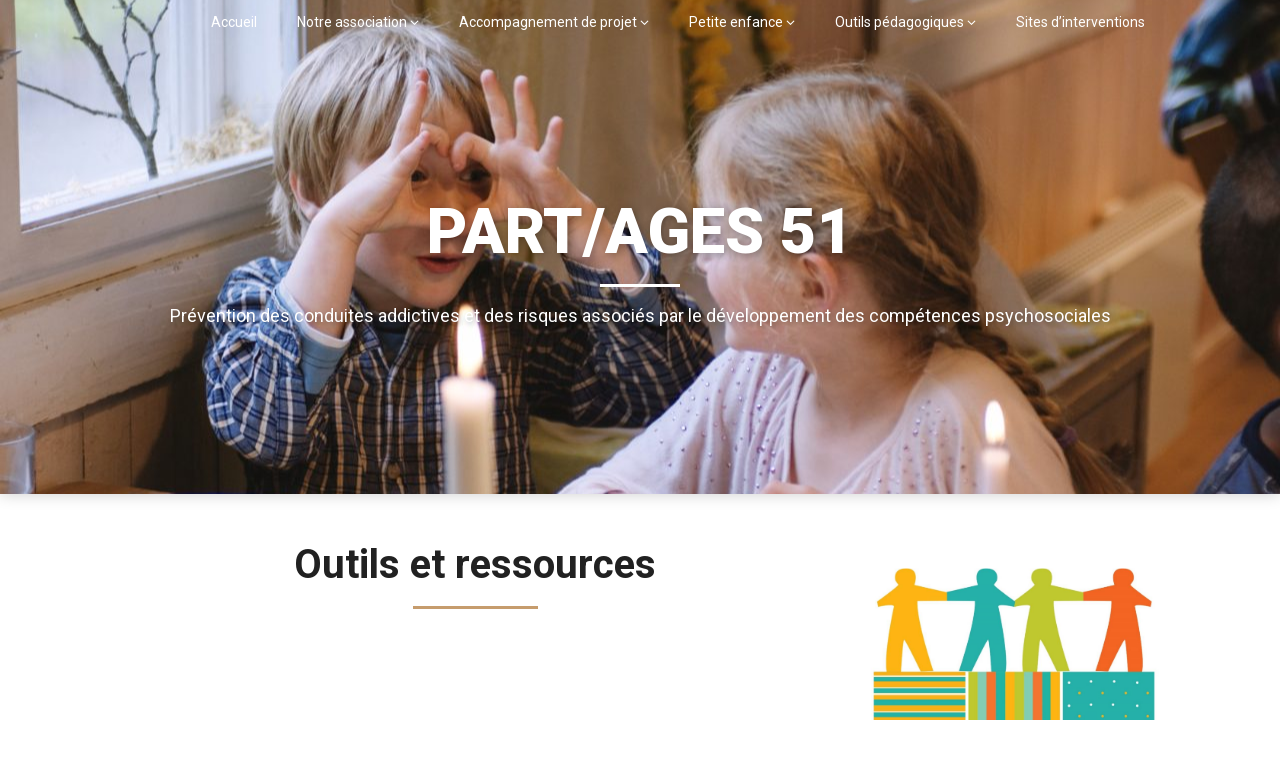

--- FILE ---
content_type: text/html; charset=UTF-8
request_url: https://partages51.asso.fr/nos-outils-et-ressources/
body_size: 11686
content:
<!DOCTYPE html>
<html lang="fr-FR">
<head>
	<meta charset="UTF-8">
	<meta name="viewport" content="width=device-width, initial-scale=1">
	<link rel="profile" href="http://gmpg.org/xfn/11">
	<link rel="pingback" href="https://partages51.asso.fr/xmlrpc.php">
	<title>Outils et ressources &#8211; PART/AGES 51</title>
<meta name='robots' content='max-image-preview:large' />
	<style>img:is([sizes="auto" i], [sizes^="auto," i]) { contain-intrinsic-size: 3000px 1500px }</style>
	<!-- Added by Simplest Gallery Plugin v. 4.4 BEGIN -->
<!-- SG default gallery type is: lightbox -->
<!-- Added by FancyBox without labels BEGIN -->
<!-- Lighbox module for Simplest Gallery, v. 1.1 -->
<!-- Added by FancyBox without labels END -->
<!-- Added by Simplest Gallery Plugin END -->
<link rel='dns-prefetch' href='//fonts.googleapis.com' />
<link rel="alternate" type="application/rss+xml" title="PART/AGES 51 &raquo; Flux" href="https://partages51.asso.fr/feed/" />
<link rel="alternate" type="application/rss+xml" title="PART/AGES 51 &raquo; Flux des commentaires" href="https://partages51.asso.fr/comments/feed/" />
<script type="text/javascript">
/* <![CDATA[ */
window._wpemojiSettings = {"baseUrl":"https:\/\/s.w.org\/images\/core\/emoji\/15.0.3\/72x72\/","ext":".png","svgUrl":"https:\/\/s.w.org\/images\/core\/emoji\/15.0.3\/svg\/","svgExt":".svg","source":{"concatemoji":"https:\/\/partages51.asso.fr\/wp-includes\/js\/wp-emoji-release.min.js?ver=6.7.4"}};
/*! This file is auto-generated */
!function(i,n){var o,s,e;function c(e){try{var t={supportTests:e,timestamp:(new Date).valueOf()};sessionStorage.setItem(o,JSON.stringify(t))}catch(e){}}function p(e,t,n){e.clearRect(0,0,e.canvas.width,e.canvas.height),e.fillText(t,0,0);var t=new Uint32Array(e.getImageData(0,0,e.canvas.width,e.canvas.height).data),r=(e.clearRect(0,0,e.canvas.width,e.canvas.height),e.fillText(n,0,0),new Uint32Array(e.getImageData(0,0,e.canvas.width,e.canvas.height).data));return t.every(function(e,t){return e===r[t]})}function u(e,t,n){switch(t){case"flag":return n(e,"\ud83c\udff3\ufe0f\u200d\u26a7\ufe0f","\ud83c\udff3\ufe0f\u200b\u26a7\ufe0f")?!1:!n(e,"\ud83c\uddfa\ud83c\uddf3","\ud83c\uddfa\u200b\ud83c\uddf3")&&!n(e,"\ud83c\udff4\udb40\udc67\udb40\udc62\udb40\udc65\udb40\udc6e\udb40\udc67\udb40\udc7f","\ud83c\udff4\u200b\udb40\udc67\u200b\udb40\udc62\u200b\udb40\udc65\u200b\udb40\udc6e\u200b\udb40\udc67\u200b\udb40\udc7f");case"emoji":return!n(e,"\ud83d\udc26\u200d\u2b1b","\ud83d\udc26\u200b\u2b1b")}return!1}function f(e,t,n){var r="undefined"!=typeof WorkerGlobalScope&&self instanceof WorkerGlobalScope?new OffscreenCanvas(300,150):i.createElement("canvas"),a=r.getContext("2d",{willReadFrequently:!0}),o=(a.textBaseline="top",a.font="600 32px Arial",{});return e.forEach(function(e){o[e]=t(a,e,n)}),o}function t(e){var t=i.createElement("script");t.src=e,t.defer=!0,i.head.appendChild(t)}"undefined"!=typeof Promise&&(o="wpEmojiSettingsSupports",s=["flag","emoji"],n.supports={everything:!0,everythingExceptFlag:!0},e=new Promise(function(e){i.addEventListener("DOMContentLoaded",e,{once:!0})}),new Promise(function(t){var n=function(){try{var e=JSON.parse(sessionStorage.getItem(o));if("object"==typeof e&&"number"==typeof e.timestamp&&(new Date).valueOf()<e.timestamp+604800&&"object"==typeof e.supportTests)return e.supportTests}catch(e){}return null}();if(!n){if("undefined"!=typeof Worker&&"undefined"!=typeof OffscreenCanvas&&"undefined"!=typeof URL&&URL.createObjectURL&&"undefined"!=typeof Blob)try{var e="postMessage("+f.toString()+"("+[JSON.stringify(s),u.toString(),p.toString()].join(",")+"));",r=new Blob([e],{type:"text/javascript"}),a=new Worker(URL.createObjectURL(r),{name:"wpTestEmojiSupports"});return void(a.onmessage=function(e){c(n=e.data),a.terminate(),t(n)})}catch(e){}c(n=f(s,u,p))}t(n)}).then(function(e){for(var t in e)n.supports[t]=e[t],n.supports.everything=n.supports.everything&&n.supports[t],"flag"!==t&&(n.supports.everythingExceptFlag=n.supports.everythingExceptFlag&&n.supports[t]);n.supports.everythingExceptFlag=n.supports.everythingExceptFlag&&!n.supports.flag,n.DOMReady=!1,n.readyCallback=function(){n.DOMReady=!0}}).then(function(){return e}).then(function(){var e;n.supports.everything||(n.readyCallback(),(e=n.source||{}).concatemoji?t(e.concatemoji):e.wpemoji&&e.twemoji&&(t(e.twemoji),t(e.wpemoji)))}))}((window,document),window._wpemojiSettings);
/* ]]> */
</script>
<style id='wp-emoji-styles-inline-css' type='text/css'>

	img.wp-smiley, img.emoji {
		display: inline !important;
		border: none !important;
		box-shadow: none !important;
		height: 1em !important;
		width: 1em !important;
		margin: 0 0.07em !important;
		vertical-align: -0.1em !important;
		background: none !important;
		padding: 0 !important;
	}
</style>
<link rel='stylesheet' id='wp-block-library-css' href='https://partages51.asso.fr/wp-includes/css/dist/block-library/style.min.css?ver=6.7.4' type='text/css' media='all' />
<style id='superb-addons-animated-heading-style-inline-css' type='text/css'>
.superbaddons-animated-heading-block{overflow:hidden}.superbaddons-animated-heading-block .superb-animated-heading-letter{display:inline-block}

</style>
<style id='superb-addons-author-box-style-inline-css' type='text/css'>
.superbaddons-authorbox{align-items:stretch;border-radius:10px;display:flex;flex-direction:row;gap:20px;padding:40px 20px}.superbaddons-authorbox-alignment-left{justify-content:flex-start}.superbaddons-authorbox-alignment-center{align-items:center;flex-direction:column;gap:0;justify-content:center;text-align:center}.superbaddons-authorbox-alignment-right{flex-direction:row-reverse;text-align:right}.superbaddons-authorbox-left{align-items:center;display:flex;flex:1;max-width:96px}.superbaddons-authorbox-right{flex:1}.superbaddons-authorbox-avatar{border-radius:50%}.superbaddons-authorbox-authorname{color:#444;font-size:32px;font-style:normal;font-weight:800;line-height:40px}.superbaddons-authorbox-authorbio{color:#7c7c7c;font-size:14px;font-style:normal;font-weight:600;line-height:19px}.superbaddons-authorbox-authorbio,.superbaddons-authorbox-authorname{margin:0}.superbaddons-authorbox-social-wrapper{align-items:flex-start;display:flex;flex-direction:row;gap:10px}.superbaddons-authorbox-social-wrapper a{margin-top:15px}

</style>
<style id='superb-addons-ratings-style-inline-css' type='text/css'>
.superbaddongs-ratings-overall-wrapper{display:flex;flex-direction:column}.superbaddons-ratings-overall-label{font-style:normal;font-weight:700}.superbaddons-ratings-overall-rating-wrapper{align-items:center;display:flex;flex-direction:row;gap:12px}.superbaddons-ratings-overall-rating{align-items:center;display:flex;font-style:normal;font-weight:800;gap:5px;line-height:40px}.superbaddons-ratings-stars-icons{display:flex;flex-wrap:wrap;gap:8px;position:relative}.superbaddons-ratings-single-star{align-items:center;display:flex;position:relative}.superbaddons-ratings-single-percentage-star{left:0;overflow:hidden;position:absolute;top:0}.superbaddons-ratings-ratingbar-label{font-weight:700;margin:30px 0 16px}.superbaddons-ratings-ratingbar-bar{border-radius:100px;overflow:hidden;width:100%}.superbaddons-ratings-ratingbar-bar,.superbaddons-ratings-ratingbar-bar-fill{height:10px}.superbaddons-ratings-alignment-center{text-align:center}.superbaddons-ratings-alignment-center .superbaddons-ratings-overall-rating-wrapper{justify-content:center}.superbaddons-ratings-alignment-right{text-align:right}.superbaddons-ratings-alignment-right .superbaddons-ratings-overall-rating-wrapper{flex-direction:row-reverse}

</style>
<style id='superb-addons-table-of-contents-style-inline-css' type='text/css'>
.superbaddons-tableofcontents{display:flex;flex-direction:column}.superbaddons-tableofcontents-alignment-center{align-items:center;text-align:center}.superbaddons-tableofcontents-alignment-right{direction:rtl}.superbaddons-tableofcontents-boxed{border-radius:10px;padding:40px 20px}.superbaddons-tableofcontents-title{font-style:normal;font-weight:800}.superbaddons-tableofcontents-text{font-style:normal;font-weight:600}.superbaddons-tableofcontents-table ol{list-style-position:inside;margin:0;padding:0}.superbaddons-tableofcontents-table ol ol{padding-left:20px}.superbaddons-tableofcontents-alignment-center .superbaddons-tableofcontents-table ol ol{padding-left:0}.superbaddons-tableofcontents-alignment-right .superbaddons-tableofcontents-table ol ol{padding-left:0;padding-right:20px}

</style>
<style id='superb-addons-recent-posts-style-inline-css' type='text/css'>
.superbaddons-recentposts-alignment-center .superbaddons-recentposts-item-inner{flex-direction:column;justify-content:center;text-align:center}.superbaddons-recentposts-alignment-right{direction:rtl}.superbaddons-recentposts-list{list-style:none;margin:0;padding:0}.superbaddons-recentposts-list a{text-decoration:none}.superbaddons-recentposts-list a:active,.superbaddons-recentposts-list a:focus,.superbaddons-recentposts-list a:hover{color:inherit}.superbaddons-recentposts-item{margin-bottom:10px}.superbaddons-recentposts-item:last-of-type{margin-bottom:0}.superbaddons-recentposts-item-inner{align-items:center;display:flex;gap:10px}.superbaddons-recentposts-item-left,.superbaddons-recentposts-item-right{display:flex;flex-direction:column}

</style>
<style id='superb-addons-cover-image-style-inline-css' type='text/css'>
.superbaddons-coverimage-block{overflow:hidden}

</style>
<style id='superb-addons-google-maps-style-inline-css' type='text/css'>
.superbaddons-google-maps-block{overflow:hidden}

</style>
<style id='superb-addons-reveal-button-style-inline-css' type='text/css'>
.superb-addons-reveal-button{box-sizing:border-box;font-size:18px;padding-right:30px;position:relative}.superb-addons-reveal-button-element{background-color:var(--wp--preset--color--primary,#fff);border:1px solid var(--wp--preset--color--primary,#000);border-radius:5px;box-sizing:border-box;color:var(--wp--preset--color--contrast-light,#000);display:inline-block;line-height:1;margin:0;padding:15px 25px;position:relative;text-align:center;text-decoration:none;width:auto;z-index:1}.superb-addons-reveal-button.superb-addons-reveal-button-width-25{width:calc(25% - var(--wp--style--block-gap, .5em)*.75)}.superb-addons-reveal-button.superb-addons-reveal-button-width-50{width:calc(50% - var(--wp--style--block-gap, .5em)*.5)}.superb-addons-reveal-button.superb-addons-reveal-button-width-75{width:calc(75% - var(--wp--style--block-gap, .5em)*.25)}.superb-addons-reveal-button.superb-addons-reveal-button-width-100{flex-basis:100%;width:100%}.superb-has-custom-width .superb-addons-reveal-button-element{width:100%}.superb-addons-reveal-button-has-reveal .superb-addons-reveal-button-element.superb-addons-reveal-button-cta{border-bottom-right-radius:0!important;border-top-right-radius:0!important}.superb-addons-reveal-button-element.superb-addons-reveal-button-revealed{border-color:var(--wp--preset--color--primary,#000);border-style:dashed;display:inline-flex;gap:10px;margin-right:0;-webkit-user-select:all;-moz-user-select:all;user-select:all}.superb-addons-reveal-button-element.superb-addons-reveal-button-revealed,.superb-addons-reveal-button-teaser{align-items:center;background-color:var(--wp--preset--color--contrast-light,#fff);color:var(--wp--preset--color--primary,#000)}.superb-addons-reveal-button-teaser{border:1px dashed #000;border:1px dashed var(--wp--preset--color--primary,#000);border-radius:0 8px 8px 0;box-sizing:border-box;display:none;height:100%;justify-content:flex-end;padding:0 10px;position:absolute;right:0;top:0;-webkit-user-select:none;-moz-user-select:none;user-select:none;width:50%;z-index:0}.superb-addons-reveal-button-has-reveal .superb-addons-reveal-button-teaser{display:flex}.superb-addons-reveal-button .superb-has-teaser-text-color{color:var(--superb-addons-reveal-button-teaser-text)}.superb-addons-reveal-button .superb-has-teaser-background-color{background-color:var(--superb-addons-reveal-button-teaser-background)}.superb-addons-reveal-button:active,.superb-addons-reveal-button:focus,.superb-addons-reveal-button:hover{text-decoration:none}.superb-addons-reveal-button-element button{align-items:center;background:none;border:none;color:inherit;cursor:pointer;display:inline-flex;font-family:inherit;font-size:18px;font-weight:inherit;margin:0;padding:0;text-align:center;text-decoration:none;-webkit-user-select:none;-moz-user-select:none;user-select:none}

</style>
<link rel='stylesheet' id='wc-blocks-vendors-style-css' href='https://partages51.asso.fr/wp-content/plugins/woocommerce/packages/woocommerce-blocks/build/wc-blocks-vendors-style.css?ver=8.7.5' type='text/css' media='all' />
<link rel='stylesheet' id='wc-blocks-style-css' href='https://partages51.asso.fr/wp-content/plugins/woocommerce/packages/woocommerce-blocks/build/wc-blocks-style.css?ver=8.7.5' type='text/css' media='all' />
<style id='classic-theme-styles-inline-css' type='text/css'>
/*! This file is auto-generated */
.wp-block-button__link{color:#fff;background-color:#32373c;border-radius:9999px;box-shadow:none;text-decoration:none;padding:calc(.667em + 2px) calc(1.333em + 2px);font-size:1.125em}.wp-block-file__button{background:#32373c;color:#fff;text-decoration:none}
</style>
<style id='global-styles-inline-css' type='text/css'>
:root{--wp--preset--aspect-ratio--square: 1;--wp--preset--aspect-ratio--4-3: 4/3;--wp--preset--aspect-ratio--3-4: 3/4;--wp--preset--aspect-ratio--3-2: 3/2;--wp--preset--aspect-ratio--2-3: 2/3;--wp--preset--aspect-ratio--16-9: 16/9;--wp--preset--aspect-ratio--9-16: 9/16;--wp--preset--color--black: #000000;--wp--preset--color--cyan-bluish-gray: #abb8c3;--wp--preset--color--white: #ffffff;--wp--preset--color--pale-pink: #f78da7;--wp--preset--color--vivid-red: #cf2e2e;--wp--preset--color--luminous-vivid-orange: #ff6900;--wp--preset--color--luminous-vivid-amber: #fcb900;--wp--preset--color--light-green-cyan: #7bdcb5;--wp--preset--color--vivid-green-cyan: #00d084;--wp--preset--color--pale-cyan-blue: #8ed1fc;--wp--preset--color--vivid-cyan-blue: #0693e3;--wp--preset--color--vivid-purple: #9b51e0;--wp--preset--gradient--vivid-cyan-blue-to-vivid-purple: linear-gradient(135deg,rgba(6,147,227,1) 0%,rgb(155,81,224) 100%);--wp--preset--gradient--light-green-cyan-to-vivid-green-cyan: linear-gradient(135deg,rgb(122,220,180) 0%,rgb(0,208,130) 100%);--wp--preset--gradient--luminous-vivid-amber-to-luminous-vivid-orange: linear-gradient(135deg,rgba(252,185,0,1) 0%,rgba(255,105,0,1) 100%);--wp--preset--gradient--luminous-vivid-orange-to-vivid-red: linear-gradient(135deg,rgba(255,105,0,1) 0%,rgb(207,46,46) 100%);--wp--preset--gradient--very-light-gray-to-cyan-bluish-gray: linear-gradient(135deg,rgb(238,238,238) 0%,rgb(169,184,195) 100%);--wp--preset--gradient--cool-to-warm-spectrum: linear-gradient(135deg,rgb(74,234,220) 0%,rgb(151,120,209) 20%,rgb(207,42,186) 40%,rgb(238,44,130) 60%,rgb(251,105,98) 80%,rgb(254,248,76) 100%);--wp--preset--gradient--blush-light-purple: linear-gradient(135deg,rgb(255,206,236) 0%,rgb(152,150,240) 100%);--wp--preset--gradient--blush-bordeaux: linear-gradient(135deg,rgb(254,205,165) 0%,rgb(254,45,45) 50%,rgb(107,0,62) 100%);--wp--preset--gradient--luminous-dusk: linear-gradient(135deg,rgb(255,203,112) 0%,rgb(199,81,192) 50%,rgb(65,88,208) 100%);--wp--preset--gradient--pale-ocean: linear-gradient(135deg,rgb(255,245,203) 0%,rgb(182,227,212) 50%,rgb(51,167,181) 100%);--wp--preset--gradient--electric-grass: linear-gradient(135deg,rgb(202,248,128) 0%,rgb(113,206,126) 100%);--wp--preset--gradient--midnight: linear-gradient(135deg,rgb(2,3,129) 0%,rgb(40,116,252) 100%);--wp--preset--font-size--small: 13px;--wp--preset--font-size--medium: 20px;--wp--preset--font-size--large: 36px;--wp--preset--font-size--x-large: 42px;--wp--preset--spacing--20: 0.44rem;--wp--preset--spacing--30: 0.67rem;--wp--preset--spacing--40: 1rem;--wp--preset--spacing--50: 1.5rem;--wp--preset--spacing--60: 2.25rem;--wp--preset--spacing--70: 3.38rem;--wp--preset--spacing--80: 5.06rem;--wp--preset--shadow--natural: 6px 6px 9px rgba(0, 0, 0, 0.2);--wp--preset--shadow--deep: 12px 12px 50px rgba(0, 0, 0, 0.4);--wp--preset--shadow--sharp: 6px 6px 0px rgba(0, 0, 0, 0.2);--wp--preset--shadow--outlined: 6px 6px 0px -3px rgba(255, 255, 255, 1), 6px 6px rgba(0, 0, 0, 1);--wp--preset--shadow--crisp: 6px 6px 0px rgba(0, 0, 0, 1);}:where(.is-layout-flex){gap: 0.5em;}:where(.is-layout-grid){gap: 0.5em;}body .is-layout-flex{display: flex;}.is-layout-flex{flex-wrap: wrap;align-items: center;}.is-layout-flex > :is(*, div){margin: 0;}body .is-layout-grid{display: grid;}.is-layout-grid > :is(*, div){margin: 0;}:where(.wp-block-columns.is-layout-flex){gap: 2em;}:where(.wp-block-columns.is-layout-grid){gap: 2em;}:where(.wp-block-post-template.is-layout-flex){gap: 1.25em;}:where(.wp-block-post-template.is-layout-grid){gap: 1.25em;}.has-black-color{color: var(--wp--preset--color--black) !important;}.has-cyan-bluish-gray-color{color: var(--wp--preset--color--cyan-bluish-gray) !important;}.has-white-color{color: var(--wp--preset--color--white) !important;}.has-pale-pink-color{color: var(--wp--preset--color--pale-pink) !important;}.has-vivid-red-color{color: var(--wp--preset--color--vivid-red) !important;}.has-luminous-vivid-orange-color{color: var(--wp--preset--color--luminous-vivid-orange) !important;}.has-luminous-vivid-amber-color{color: var(--wp--preset--color--luminous-vivid-amber) !important;}.has-light-green-cyan-color{color: var(--wp--preset--color--light-green-cyan) !important;}.has-vivid-green-cyan-color{color: var(--wp--preset--color--vivid-green-cyan) !important;}.has-pale-cyan-blue-color{color: var(--wp--preset--color--pale-cyan-blue) !important;}.has-vivid-cyan-blue-color{color: var(--wp--preset--color--vivid-cyan-blue) !important;}.has-vivid-purple-color{color: var(--wp--preset--color--vivid-purple) !important;}.has-black-background-color{background-color: var(--wp--preset--color--black) !important;}.has-cyan-bluish-gray-background-color{background-color: var(--wp--preset--color--cyan-bluish-gray) !important;}.has-white-background-color{background-color: var(--wp--preset--color--white) !important;}.has-pale-pink-background-color{background-color: var(--wp--preset--color--pale-pink) !important;}.has-vivid-red-background-color{background-color: var(--wp--preset--color--vivid-red) !important;}.has-luminous-vivid-orange-background-color{background-color: var(--wp--preset--color--luminous-vivid-orange) !important;}.has-luminous-vivid-amber-background-color{background-color: var(--wp--preset--color--luminous-vivid-amber) !important;}.has-light-green-cyan-background-color{background-color: var(--wp--preset--color--light-green-cyan) !important;}.has-vivid-green-cyan-background-color{background-color: var(--wp--preset--color--vivid-green-cyan) !important;}.has-pale-cyan-blue-background-color{background-color: var(--wp--preset--color--pale-cyan-blue) !important;}.has-vivid-cyan-blue-background-color{background-color: var(--wp--preset--color--vivid-cyan-blue) !important;}.has-vivid-purple-background-color{background-color: var(--wp--preset--color--vivid-purple) !important;}.has-black-border-color{border-color: var(--wp--preset--color--black) !important;}.has-cyan-bluish-gray-border-color{border-color: var(--wp--preset--color--cyan-bluish-gray) !important;}.has-white-border-color{border-color: var(--wp--preset--color--white) !important;}.has-pale-pink-border-color{border-color: var(--wp--preset--color--pale-pink) !important;}.has-vivid-red-border-color{border-color: var(--wp--preset--color--vivid-red) !important;}.has-luminous-vivid-orange-border-color{border-color: var(--wp--preset--color--luminous-vivid-orange) !important;}.has-luminous-vivid-amber-border-color{border-color: var(--wp--preset--color--luminous-vivid-amber) !important;}.has-light-green-cyan-border-color{border-color: var(--wp--preset--color--light-green-cyan) !important;}.has-vivid-green-cyan-border-color{border-color: var(--wp--preset--color--vivid-green-cyan) !important;}.has-pale-cyan-blue-border-color{border-color: var(--wp--preset--color--pale-cyan-blue) !important;}.has-vivid-cyan-blue-border-color{border-color: var(--wp--preset--color--vivid-cyan-blue) !important;}.has-vivid-purple-border-color{border-color: var(--wp--preset--color--vivid-purple) !important;}.has-vivid-cyan-blue-to-vivid-purple-gradient-background{background: var(--wp--preset--gradient--vivid-cyan-blue-to-vivid-purple) !important;}.has-light-green-cyan-to-vivid-green-cyan-gradient-background{background: var(--wp--preset--gradient--light-green-cyan-to-vivid-green-cyan) !important;}.has-luminous-vivid-amber-to-luminous-vivid-orange-gradient-background{background: var(--wp--preset--gradient--luminous-vivid-amber-to-luminous-vivid-orange) !important;}.has-luminous-vivid-orange-to-vivid-red-gradient-background{background: var(--wp--preset--gradient--luminous-vivid-orange-to-vivid-red) !important;}.has-very-light-gray-to-cyan-bluish-gray-gradient-background{background: var(--wp--preset--gradient--very-light-gray-to-cyan-bluish-gray) !important;}.has-cool-to-warm-spectrum-gradient-background{background: var(--wp--preset--gradient--cool-to-warm-spectrum) !important;}.has-blush-light-purple-gradient-background{background: var(--wp--preset--gradient--blush-light-purple) !important;}.has-blush-bordeaux-gradient-background{background: var(--wp--preset--gradient--blush-bordeaux) !important;}.has-luminous-dusk-gradient-background{background: var(--wp--preset--gradient--luminous-dusk) !important;}.has-pale-ocean-gradient-background{background: var(--wp--preset--gradient--pale-ocean) !important;}.has-electric-grass-gradient-background{background: var(--wp--preset--gradient--electric-grass) !important;}.has-midnight-gradient-background{background: var(--wp--preset--gradient--midnight) !important;}.has-small-font-size{font-size: var(--wp--preset--font-size--small) !important;}.has-medium-font-size{font-size: var(--wp--preset--font-size--medium) !important;}.has-large-font-size{font-size: var(--wp--preset--font-size--large) !important;}.has-x-large-font-size{font-size: var(--wp--preset--font-size--x-large) !important;}
:where(.wp-block-post-template.is-layout-flex){gap: 1.25em;}:where(.wp-block-post-template.is-layout-grid){gap: 1.25em;}
:where(.wp-block-columns.is-layout-flex){gap: 2em;}:where(.wp-block-columns.is-layout-grid){gap: 2em;}
:root :where(.wp-block-pullquote){font-size: 1.5em;line-height: 1.6;}
</style>
<link rel='stylesheet' id='superb-addons-patterns-css' href='https://partages51.asso.fr/wp-content/plugins/superb-blocks/assets/css/patterns.min.css?ver=3.3.2' type='text/css' media='all' />
<link rel='stylesheet' id='superb-addons-enhancements-css' href='https://partages51.asso.fr/wp-content/plugins/superb-blocks/assets/css/enhancements.min.css?ver=3.3.2' type='text/css' media='all' />
<style id='woocommerce-inline-inline-css' type='text/css'>
.woocommerce form .form-row .required { visibility: visible; }
</style>
<link rel='stylesheet' id='landing-pagency-style-css' href='https://partages51.asso.fr/wp-content/themes/landing-pagency/style.css?ver=6.7.4' type='text/css' media='all' />
<style id='landing-pagency-style-inline-css' type='text/css'>

        #site-header { background-image: url('https://partages51.asso.fr/wp-content/uploads/2022/12/257386-1280x675-1.jpg'); }
    .related-posts .related-posts-no-img h5.title.front-view-title, #tabber .inside li .meta b,footer .widget li a:hover,.fn a,.reply a,#tabber .inside li div.info .entry-title a:hover, #navigation ul ul a:hover,.single_post a, a:hover, .sidebar.c-4-12 .textwidget a, #site-footer .textwidget a, #commentform a, #tabber .inside li a, .copyrights a:hover, a, .sidebar.c-4-12 a:hover, .top a:hover, footer .tagcloud a:hover,.sticky-text { color: #c69c6d; }

    .total-comments span:after, span.sticky-post, .nav-previous a:hover, .nav-next a:hover, #commentform input#submit, #searchform input[type='submit'], .home_menu_item, .currenttext, .pagination a:hover, .readMore a, .ldgpgy-subscribe input[type='submit'], .pagination .current, .woocommerce nav.woocommerce-pagination ul li a:focus, .woocommerce nav.woocommerce-pagination ul li a:hover, .woocommerce nav.woocommerce-pagination ul li span.current, .woocommerce-product-search input[type="submit"], .woocommerce a.button, .woocommerce-page a.button, .woocommerce button.button, .woocommerce-page button.button, .woocommerce input.button, .woocommerce-page input.button, .woocommerce #respond input#submit, .woocommerce-page #respond input#submit, .woocommerce #content input.button, .woocommerce-page #content input.button, #sidebars h3.widget-title:after, .postauthor h4:after, .related-posts h3:after, .archive .postsby span:after, .comment-respond h4:after, .single_post header:after, #cancel-comment-reply-link, .upper-widgets-grid h3:after  { background-color: #c69c6d; }

    .related-posts-no-img, #navigation ul li.current-menu-item a, .woocommerce nav.woocommerce-pagination ul li span.current, .woocommerce-page nav.woocommerce-pagination ul li span.current, .woocommerce #content nav.woocommerce-pagination ul li span.current, .woocommerce-page #content nav.woocommerce-pagination ul li span.current, .woocommerce nav.woocommerce-pagination ul li a:hover, .woocommerce-page nav.woocommerce-pagination ul li a:hover, .woocommerce #content nav.woocommerce-pagination ul li a:hover, .woocommerce-page #content nav.woocommerce-pagination ul li a:hover, .woocommerce nav.woocommerce-pagination ul li a:focus, .woocommerce-page nav.woocommerce-pagination ul li a:focus, .woocommerce #content nav.woocommerce-pagination ul li a:focus, .woocommerce-page #content nav.woocommerce-pagination ul li a:focus, .pagination .current, .tagcloud a { border-color: #c69c6d; }
    .corner { border-color: transparent transparent #c69c6d transparent;}

    
</style>
<link rel='stylesheet' id='landing-pagency-fonts-css' href='//fonts.googleapis.com/css?family=Roboto%3A400%2C500%2C700%2C900' type='text/css' media='all' />
<link rel='stylesheet' id='fancybox-css' href='https://partages51.asso.fr/wp-content/plugins/simplest-gallery/fancybox/jquery.fancybox-1.3.4.css?ver=6.7.4' type='text/css' media='all' />
<script type="text/javascript" src="https://partages51.asso.fr/wp-content/plugins/simplest-gallery/lib/jquery-1.10.2.min.js?ver=1.10.2" id="jquery-js"></script>
<script type="text/javascript" src="https://partages51.asso.fr/wp-content/plugins/simplest-gallery/lib/jquery-migrate-1.2.1.min.js?ver=1.2.1" id="jquery-migrate-js"></script>
<script type="text/javascript" src="https://partages51.asso.fr/wp-content/plugins/simplest-gallery/lib/jquery.mousewheel-3.0.6.pack.js?ver=3.0.6" id="jquery.mousewheel-js"></script>
<script type="text/javascript" src="https://partages51.asso.fr/wp-content/plugins/simplest-gallery/fancybox/jquery.fancybox-1.3.4.js?ver=1.3.4" id="fancybox-js"></script>
<link rel="https://api.w.org/" href="https://partages51.asso.fr/wp-json/" /><link rel="alternate" title="JSON" type="application/json" href="https://partages51.asso.fr/wp-json/wp/v2/pages/2451" /><link rel="EditURI" type="application/rsd+xml" title="RSD" href="https://partages51.asso.fr/xmlrpc.php?rsd" />
<meta name="generator" content="WordPress 6.7.4" />
<meta name="generator" content="WooCommerce 7.1.0" />
<link rel="canonical" href="https://partages51.asso.fr/nos-outils-et-ressources/" />
<link rel='shortlink' href='https://partages51.asso.fr/?p=2451' />
<link rel="alternate" title="oEmbed (JSON)" type="application/json+oembed" href="https://partages51.asso.fr/wp-json/oembed/1.0/embed?url=https%3A%2F%2Fpartages51.asso.fr%2Fnos-outils-et-ressources%2F" />
<link rel="alternate" title="oEmbed (XML)" type="text/xml+oembed" href="https://partages51.asso.fr/wp-json/oembed/1.0/embed?url=https%3A%2F%2Fpartages51.asso.fr%2Fnos-outils-et-ressources%2F&#038;format=xml" />
<style type="text/css">* Custom css for Access Category Password form */
	.acpwd-container {
	
	}
	
	.acpwd-added-excerpt {
	}
	
	.acpwd-info-message {
	
	}
	
	.acpwd-form {
	
	}
	.acpwd-pass {
	
	}
	
	.acpwd-submit {
	
	}
	
	.acpwd-error-message {
		color: darkred;
	}</style><!-- Saisissez vos scripts ici --><!-- Analytics by WP Statistics - https://wp-statistics.com -->

    <style type="text/css">
    #site-header { background-color: ; }
    .primary-navigation, .primary-navigation, #navigation ul ul li { background-color: ; }
    a#pull, #navigation .menu a, #navigation .menu a:hover, #navigation .menu .fa > a, #navigation .menu .fa > a, #navigation .toggle-caret, #navigation span.site-logo a, #navigation.mobile-menu-wrapper .site-logo a, .primary-navigation.header-activated #navigation ul ul li a { color:  }
    #sidebars .widget h3, #sidebars .widget h3 a, #sidebars h3 { color: ; }
    #sidebars .widget a, #sidebars a, #sidebars li a { color: ; }
    #sidebars .widget, #sidebars, #sidebars .widget li { color: ; }
    .post.excerpt .post-content, .pagination a, .pagination2, .pagination .dots { color: ; }
    .post.excerpt h2.title a { color: ; }
    .pagination a, .pagination2, .pagination .dots { border-color: ; }
    span.entry-meta{ color: ; }
    .article h1, .article h2, .article h3, .article h4, .article h5, .article h6, .total-comments, .article th{ color: ; }
    .article, .article p, .related-posts .title, .breadcrumb, .article #commentform textarea  { color: ; }
    .article a, .breadcrumb a, #commentform a { color: ; }
    #commentform input#submit, #commentform input#submit:hover{ background: ; }
    .post-date-landing, .comment time { color: ; }
    .footer-widgets #searchform input[type='submit'],  .footer-widgets #searchform input[type='submit']:hover{ background: ; }
    .footer-widgets h3:after{ background: ; }
    .footer-widgets h3{ color: ; }
    .footer-widgets .widget li, .footer-widgets .widget, #copyright-note, footer p{ color: ; }
    footer .widget a, #copyright-note a, #copyright-note a:hover, footer .widget a:hover, footer .widget li a:hover{ color: ; }
    .top-column-widget a, .top-column-widget a:hover, .top-column-widget a:active, .top-column-widget a:focus { color: ; }
    .top-column-widget, .upper-widgets-grid { color: ; }
    .top-column-widget .widget.widget_rss h3 a, .upper-widgets-grid h3, .top-column-widget h3{ color: ; }
    @media screen and (min-width: 865px) {
        .primary-navigation.header-activated #navigation a { color: ; }
    }
    @media screen and (max-width: 865px) {
        #navigation.mobile-menu-wrapper{ background-color: ; }
    }
    .site-branding { padding-top: px; }
    .site-branding { padding-bottom: px; }
    </style>
    	<noscript><style>.woocommerce-product-gallery{ opacity: 1 !important; }</style></noscript>
		<style type="text/css">
		.site-branding .site-title,
	.site-branding .site-description {
		color: #fff;
	}
	.site-branding .site-title:after {
		background: #fff;
	}
		</style>
	<link rel="icon" href="https://partages51.asso.fr/wp-content/uploads/2023/01/cropped-logo-32x32.png" sizes="32x32" />
<link rel="icon" href="https://partages51.asso.fr/wp-content/uploads/2023/01/cropped-logo-192x192.png" sizes="192x192" />
<link rel="apple-touch-icon" href="https://partages51.asso.fr/wp-content/uploads/2023/01/cropped-logo-180x180.png" />
<meta name="msapplication-TileImage" content="https://partages51.asso.fr/wp-content/uploads/2023/01/cropped-logo-270x270.png" />
</head>

<body class="page-template-default page page-id-2451 theme-landing-pagency woocommerce-no-js group-blog">
	 	<div class="main-container">
		<a class="skip-link screen-reader-text" href="#content">Skip to content</a>
		<header id="site-header" role="banner">
							<div class="primary-navigation header-activated">
										<a href="#" id="pull" class="toggle-mobile-menu">Menu</a>
						<div class="container clear">
							<nav id="navigation" class="primary-navigation mobile-menu-wrapper" role="navigation">
								

																<ul id="menu-partages-51" class="menu clearfix"><li id="menu-item-3203" class="menu-item menu-item-type-post_type menu-item-object-page menu-item-home menu-item-3203"><a href="https://partages51.asso.fr/">Accueil</a></li>
<li id="menu-item-3216" class="menu-item menu-item-type-taxonomy menu-item-object-category menu-item-has-children menu-item-3216"><a href="https://partages51.asso.fr/category/notre-association/">Notre association</a>
<ul class="sub-menu">
	<li id="menu-item-3204" class="menu-item menu-item-type-post_type menu-item-object-page menu-item-3204"><a href="https://partages51.asso.fr/historique/">Historique</a></li>
	<li id="menu-item-3205" class="menu-item menu-item-type-post_type menu-item-object-page menu-item-3205"><a href="https://partages51.asso.fr/notre-approche/">Missions</a></li>
	<li id="menu-item-3208" class="menu-item menu-item-type-taxonomy menu-item-object-category menu-item-has-children menu-item-3208"><a href="https://partages51.asso.fr/category/modeles-et-references-theoriques/">Modèles et références théoriques</a>
	<ul class="sub-menu">
		<li id="menu-item-3209" class="menu-item menu-item-type-post_type menu-item-object-page menu-item-3209"><a href="https://partages51.asso.fr/concept-de-sante/">Concept de santé</a></li>
		<li id="menu-item-3210" class="menu-item menu-item-type-post_type menu-item-object-page menu-item-3210"><a href="https://partages51.asso.fr/concepts-de-promotion-et-education-pour-la-sante/">Concepts de promotion et d&rsquo;éducation pour la santé</a></li>
		<li id="menu-item-3212" class="menu-item menu-item-type-post_type menu-item-object-page menu-item-has-children menu-item-3212"><a href="https://partages51.asso.fr/les-competences-psychosociales/">Compétences psychosociales</a>
		<ul class="sub-menu">
			<li id="menu-item-3214" class="menu-item menu-item-type-post_type menu-item-object-post menu-item-3214"><a href="https://partages51.asso.fr/2022/12/02/les-competences-psychosociales-un-referentiel-pour-un-deploiement-aupres-des-enfants-et-des-jeunes-synthese-de-letat-des-connaissances-scientifiques-et-theoriques-realise-en-2021/">Les compétences psychosociales : un référentiel pour un déploiement auprès des enfants et des jeunes.</a></li>
		</ul>
</li>
		<li id="menu-item-3211" class="menu-item menu-item-type-post_type menu-item-object-page menu-item-3211"><a href="https://partages51.asso.fr/la-prevention/">Prévention</a></li>
		<li id="menu-item-3213" class="menu-item menu-item-type-post_type menu-item-object-page menu-item-3213"><a href="https://partages51.asso.fr/notion-daddiction-et-de-conduites-addictives/">Notion d’addiction et de conduites addictives</a></li>
	</ul>
</li>
	<li id="menu-item-3206" class="menu-item menu-item-type-post_type menu-item-object-page menu-item-3206"><a href="https://partages51.asso.fr/notre-approche/notre-equipe/">Équipe</a></li>
	<li id="menu-item-3300" class="menu-item menu-item-type-post_type menu-item-object-page menu-item-3300"><a href="https://partages51.asso.fr/notre-approche/gouvernance/">Gouvernance</a></li>
	<li id="menu-item-3207" class="menu-item menu-item-type-post_type menu-item-object-page menu-item-3207"><a href="https://partages51.asso.fr/partenaires/">Partenaires</a></li>
</ul>
</li>
<li id="menu-item-4165" class="menu-item menu-item-type-post_type menu-item-object-page menu-item-has-children menu-item-4165"><a href="https://partages51.asso.fr/formations-des-adultes-accompagnants/">Accompagnement de projet</a>
<ul class="sub-menu">
	<li id="menu-item-4174" class="menu-item menu-item-type-post_type menu-item-object-page menu-item-4174"><a href="https://partages51.asso.fr/sensibilisation-aux-concepts/">Sensibilisation aux concepts</a></li>
	<li id="menu-item-4204" class="menu-item menu-item-type-post_type menu-item-object-page menu-item-4204"><a href="https://partages51.asso.fr/decouverte-formation-et-experimentation-doutils-pedagogiques/">Découverte, formation et expérimentation d’outils pédagogiques</a></li>
	<li id="menu-item-3542" class="menu-item menu-item-type-post_type menu-item-object-page menu-item-3542"><a href="https://partages51.asso.fr/co-animation/">Co-construction et co-animation des actions</a></li>
	<li id="menu-item-3349" class="menu-item menu-item-type-post_type menu-item-object-page menu-item-has-children menu-item-3349"><a href="https://partages51.asso.fr/aide-a-lappropriation-dapproches-variees/">Développement des compétences psychosociales par des approches variées</a>
	<ul class="sub-menu">
		<li id="menu-item-4232" class="menu-item menu-item-type-post_type menu-item-object-page menu-item-4232"><a href="https://partages51.asso.fr/approche-par-la-sophrologie/">Approche par la sophrologie</a></li>
		<li id="menu-item-4233" class="menu-item menu-item-type-post_type menu-item-object-page menu-item-4233"><a href="https://partages51.asso.fr/approche-par-lexpression-corporelle/">Approche par l&rsquo;expression corporelle</a></li>
		<li id="menu-item-4234" class="menu-item menu-item-type-post_type menu-item-object-page menu-item-4234"><a href="https://partages51.asso.fr/approche-par-les-ateliers-de-discussions-a-visee-philosophique/">Approche par les ateliers de discussions à visée philosophique</a></li>
		<li id="menu-item-4231" class="menu-item menu-item-type-post_type menu-item-object-page menu-item-4231"><a href="https://partages51.asso.fr/approche-par-le-jeu/">Approche par le jeu</a></li>
		<li id="menu-item-4235" class="menu-item menu-item-type-post_type menu-item-object-page menu-item-4235"><a href="https://partages51.asso.fr/interventions-dandre-ze-jam-afane-conteur-pour-partages51/">Approche par le conte</a></li>
	</ul>
</li>
	<li id="menu-item-4190" class="menu-item menu-item-type-post_type menu-item-object-post menu-item-4190"><a href="https://partages51.asso.fr/2025/04/10/developpement-des-competences-psychosociales-des-parents-via-les-ateliers-gordon/">Développement des compétences psychosociales des parents via les Ateliers Gordon</a></li>
</ul>
</li>
<li id="menu-item-4166" class="menu-item menu-item-type-taxonomy menu-item-object-category menu-item-has-children menu-item-4166"><a href="https://partages51.asso.fr/category/petite-enfance/">Petite enfance</a>
<ul class="sub-menu">
	<li id="menu-item-4167" class="menu-item menu-item-type-post_type menu-item-object-post menu-item-4167"><a href="https://partages51.asso.fr/2024/10/21/deploiement-de-la-mallette-berceau-de-legalite-dans-la-marne/">Déploiement du « Berceau de l&rsquo;égalité », un outil pour favoriser le mieux vivre ensemble dès la petite enfance</a></li>
	<li id="menu-item-4212" class="menu-item menu-item-type-post_type menu-item-object-post menu-item-4212"><a href="https://partages51.asso.fr/2025/04/15/developper-les-competences-psychosociales-des-la-petite-enfance-avec-lintervention-coccinelles/">Développer les compétences psychosociales dès la petite enfance avec l&rsquo;intervention Coccinelles</a></li>
</ul>
</li>
<li id="menu-item-3276" class="menu-item menu-item-type-taxonomy menu-item-object-category menu-item-has-children menu-item-3276"><a href="https://partages51.asso.fr/category/nos-outils-et-ressources/">Outils pédagogiques</a>
<ul class="sub-menu">
	<li id="menu-item-3277" class="menu-item menu-item-type-post_type menu-item-object-page menu-item-3277"><a href="https://partages51.asso.fr/les-amis-de-mon-jardin/">Les amis de mon jardin (3-6 ans)</a></li>
	<li id="menu-item-3278" class="menu-item menu-item-type-post_type menu-item-object-page menu-item-3278"><a href="https://partages51.asso.fr/les-outils-de-partages/">Le jeu Partages (8-12 ans)</a></li>
</ul>
</li>
<li id="menu-item-3287" class="menu-item menu-item-type-post_type menu-item-object-page menu-item-3287"><a href="https://partages51.asso.fr/sites-dinterventions/">Sites d&rsquo;interventions</a></li>
</ul>															</nav><!-- #site-navigation -->
						</div>
					</div>            

					<!-- Feature in the making, coming soon -->
											<div class="container clear">
							<div class="site-branding">
								<a href="https://partages51.asso.fr/">
										<div class="site-title">PART/AGES 51</div>
										<div class="site-description">Prévention des conduites addictives et des risques associés par le développement des compétences psychosociales</div>
										</a>
							</div><!-- .site-branding -->
						</div>
						<!-- Feature in the making, coming soon -->
									</header><!-- #masthead -->
									<!-- Upper widgets -->
										<!-- / Upper widgets -->
				
<div id="page" class="single">
	<div class="content">
		<article class="article">
			<div id="content_box" >
									<div id="post-2451" class="g post post-2451 page type-page status-publish hentry">
						<div class="single_page single_post clear">
							<header>
								<h1 class="title">Outils et ressources</h1>
							</header>
							<div id="content" class="post-single-content box mark-links">
								                                    
							</div><!--.post-content box mark-links-->
							
<!-- You can start editing here. -->
								</div>
					</div>
							</div>
		</article>
		
<aside class="sidebar c-4-12">
	<div id="sidebars" class="sidebar">
		<div class="sidebar_list">
			<div id="block-63" class="widget widget_block widget_media_image">
<figure class="wp-block-image size-full"><img loading="lazy" decoding="async" width="394" height="429" src="https://partages51.asso.fr/wp-content/uploads/2023/01/logo.png" alt="" class="wp-image-3327" srcset="https://partages51.asso.fr/wp-content/uploads/2023/01/logo.png 394w, https://partages51.asso.fr/wp-content/uploads/2023/01/logo-276x300.png 276w" sizes="auto, (max-width: 394px) 100vw, 394px" /></figure>
</div><div id="block-64" class="widget widget_block widget_search"><form role="search" method="get" action="https://partages51.asso.fr/" class="wp-block-search__button-outside wp-block-search__text-button wp-block-search"    ><label class="wp-block-search__label" for="wp-block-search__input-1" >Rechercher</label><div class="wp-block-search__inside-wrapper " ><input class="wp-block-search__input" id="wp-block-search__input-1" placeholder="" value="" type="search" name="s" required /><button aria-label="Rechercher" class="wp-block-search__button wp-element-button" type="submit" >Rechercher</button></div></form></div>		</div>
	</div><!--sidebars-->
</aside>		</div>
		</div>
		<footer id="site-footer" role="contentinfo">
		<div class="container">
		<div class="footer-widgets">
			<div class="footer-widget">
								<div id="block-34" class="widget widget_block widget_media_image">
<figure class="wp-block-image size-full"><img loading="lazy" decoding="async" width="267" height="189" src="https://partages51.asso.fr/wp-content/uploads/2022/12/telechargement-1-1.png" alt="" class="wp-image-2763"/></figure>
</div><div id="block-25" class="widget widget_block widget_media_image">
<figure class="wp-block-image size-full"><img loading="lazy" decoding="async" width="335" height="204" src="https://partages51.asso.fr/wp-content/uploads/2022/12/MILDECA-logo_imagelarge-2.png" alt="" class="wp-image-2768" srcset="https://partages51.asso.fr/wp-content/uploads/2022/12/MILDECA-logo_imagelarge-2.png 335w, https://partages51.asso.fr/wp-content/uploads/2022/12/MILDECA-logo_imagelarge-2-300x183.png 300w" sizes="auto, (max-width: 335px) 100vw, 335px" /></figure>
</div><div id="block-70" class="widget widget_block widget_media_image">
<figure class="wp-block-image size-full"><img loading="lazy" decoding="async" width="500" height="228" src="https://partages51.asso.fr/wp-content/uploads/2025/04/logo_ville-500x228-3.png" alt="" class="wp-image-4228" srcset="https://partages51.asso.fr/wp-content/uploads/2025/04/logo_ville-500x228-3.png 500w, https://partages51.asso.fr/wp-content/uploads/2025/04/logo_ville-500x228-3-300x137.png 300w" sizes="auto, (max-width: 500px) 100vw, 500px" /></figure>
</div><div id="block-73" class="widget widget_block widget_media_image">
<figure class="wp-block-image size-full"><img loading="lazy" decoding="async" width="474" height="269" src="https://partages51.asso.fr/wp-content/uploads/2025/04/OIP-1.jpg" alt="" class="wp-image-4238" srcset="https://partages51.asso.fr/wp-content/uploads/2025/04/OIP-1.jpg 474w, https://partages51.asso.fr/wp-content/uploads/2025/04/OIP-1-300x170.jpg 300w" sizes="auto, (max-width: 474px) 100vw, 474px" /></figure>
</div>					</div>
		<div class="footer-widget">
						<div id="block-38" class="widget widget_block">
<div class="wp-block-buttons is-layout-flex wp-block-buttons-is-layout-flex"></div>
</div><div id="block-51" class="widget widget_block widget_media_image">
<figure class="wp-block-image size-full"><img loading="lazy" decoding="async" width="310" height="163" src="https://partages51.asso.fr/wp-content/uploads/2022/12/telechargement-1.jpeg" alt="" class="wp-image-2769" srcset="https://partages51.asso.fr/wp-content/uploads/2022/12/telechargement-1.jpeg 310w, https://partages51.asso.fr/wp-content/uploads/2022/12/telechargement-1-300x158.jpeg 300w" sizes="auto, (max-width: 310px) 100vw, 310px" /></figure>
</div><div id="block-71" class="widget widget_block widget_media_image">
<figure class="wp-block-image size-full is-resized"><img loading="lazy" decoding="async" width="500" height="500" src="https://partages51.asso.fr/wp-content/uploads/2025/04/Logo-CAF.jpg" alt="" class="wp-image-4236" style="width:284px;height:auto" srcset="https://partages51.asso.fr/wp-content/uploads/2025/04/Logo-CAF.jpg 500w, https://partages51.asso.fr/wp-content/uploads/2025/04/Logo-CAF-300x300.jpg 300w, https://partages51.asso.fr/wp-content/uploads/2025/04/Logo-CAF-150x150.jpg 150w, https://partages51.asso.fr/wp-content/uploads/2025/04/Logo-CAF-100x100.jpg 100w" sizes="auto, (max-width: 500px) 100vw, 500px" /></figure>
</div><div id="block-74" class="widget widget_block widget_media_image">
<figure class="wp-block-image size-full"><img loading="lazy" decoding="async" width="369" height="321" src="https://partages51.asso.fr/wp-content/uploads/2025/04/image.png" alt="" class="wp-image-4294" srcset="https://partages51.asso.fr/wp-content/uploads/2025/04/image.png 369w, https://partages51.asso.fr/wp-content/uploads/2025/04/image-300x261.png 300w" sizes="auto, (max-width: 369px) 100vw, 369px" /></figure>
</div><div id="block-61" class="widget widget_block widget_text">
<p></p>
</div>			</div>
	<div class="footer-widget last">
				<div id="block-52" class="widget widget_block widget_text">
<p><strong>Contactez-nous : </strong></p>
</div><div id="block-53" class="widget widget_block widget_text">
<p>contact@partages51.asso.fr</p>
</div><div id="block-54" class="widget widget_block widget_text">
<p>09 82 32 11 47</p>
</div><div id="block-55" class="widget widget_block widget_text">
<p><strong>Retrouvez-nous : </strong></p>
</div><div id="block-56" class="widget widget_block widget_text">
<p>Bureau 416 </p>
</div><div id="block-57" class="widget widget_block widget_text">
<p>Maison de la vie associative, 122 bis rue du Barbâtre, 51100 Reims</p>
</div><div id="block-58" class="widget widget_block widget_text">
<p><strong>Horaire d'ouverture : </strong></p>
</div><div id="block-59" class="widget widget_block widget_text">
<p>Lundi au vendredi : 9h-17h</p>
</div>	</div>
</div>
</div>
<div class="copyrights">
	<div class="container">
		<div class="row" id="copyright-note">
			<span>	 
			&copy;2026 PART/AGES 51				<!-- Delete below lines to remove copyright from footer -->
				<span class="footer-info-right">
					 | Powered by <a href="https://superbthemes.com/" rel="nofollow noopener">SuperbThemes</a>
				</span>
				<!-- Delete above lines to remove copyright from footer -->
			</span>
		</div>
	</div>
</div>
</footer><!-- #site-footer -->
<!-- Saisissez vos scripts ici -->	<script type="text/javascript">
		(function () {
			var c = document.body.className;
			c = c.replace(/woocommerce-no-js/, 'woocommerce-js');
			document.body.className = c;
		})();
	</script>
	<script type="text/javascript" src="https://partages51.asso.fr/wp-content/themes/landing-pagency/js/customscripts.js?ver=6.7.4" id="landing-pagency-customscripts-js"></script>

</body>
</html>
